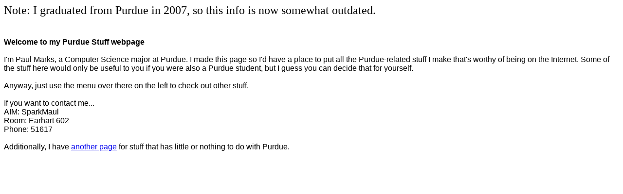

--- FILE ---
content_type: text/html; charset=utf-8
request_url: https://www.pmarks.net/pstuff/home.html
body_size: 996
content:
<!DOCTYPE HTML PUBLIC "-//W3C//DTD HTML 4.01 Transitional//EN">
<html>
<head>
<meta http-equiv="Content-Type" content="text/html; charset=iso-8859-1">
</head>

<body>
<p>
<font size="+2">
Note: I graduated from Purdue in 2007, so this info is now somewhat outdated.
<br><br>
</font>
</p>
<p><font face="Arial, Helvetica, sans-serif"><strong>Welcome to my Purdue Stuff webpage</strong><br>
  <br>
  I'm Paul Marks, a Computer Science major at Purdue. I made this page so I'd have 
  a place to put all the Purdue-related stuff I make that's worthy of being on the 
  Internet. Some of the stuff here would only be useful to you if you were also 
  a Purdue student, but I guess you can decide that for yourself.<br>
  <br>
  Anyway, just use the menu over there on the left to check out other stuff.<br>
  <br>
If you want to contact me...<br>
AIM: SparkMaul<br>
Room: Earhart 602<br>
Phone: 51617</font><font face="Arial, Helvetica, sans-serif">
  <br>
  <br>
  Additionally, I have <a href="../homepage/" target="_top">another page</a> for 
    stuff that has little or nothing to do with Purdue.</font> 
</p>
</body>
</html>
